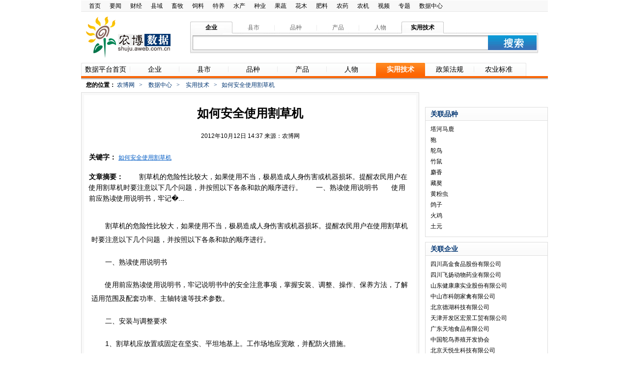

--- FILE ---
content_type: text/html; charset=utf-8
request_url: http://shuju.aweb.com.cn/technology/20121014/234804.html
body_size: 17748
content:
<!DOCTYPE html PUBLIC "-//W3C//DTD XHTML 1.0 Transitional//EN" "http://www.w3.org/TR/xhtml1/DTD/xhtml1-transitional.dtd">
<html xmlns="http://www.w3.org/1999/xhtml">
  <head>
    <meta http-equiv="Content-Type" content="text/html; charset=utf-8" />
    <title>如何安全使用割草机-实用技术-农博数据中心</title>
      <meta name="keywords" content="如何安全使用割草机,农产品介绍" />
      <meta name="description" content="　　割草机的危险性比较大，如果使用不当，极易造成人身伤害或机器损坏。提醒农民用户在使用割草机时要注意以下几个问题，并按照以下各条和款的顺序进行。　　一、熟读使用说明书　　使用前应熟读使用说明书，牢记�..." />
    <link href="http://shuju.aweb.com.cn/css/public.css" rel="stylesheet" type="text/css" />
    <link href="http://shuju.aweb.com.cn/css/list.css" rel="stylesheet" type="text/css" />
    <script type="text/javascript" src="http://shuju.aweb.com.cn/js/public.js"></script>
    <script type="text/javascript" src="http://shuju.aweb.com.cn/js/jquery-1.5.js"></script>
    </script>
  </head>

  <body onload="initPage(6)">
    <div id="pages">
      <!--头部-->
      <ul id="headNav">
   <li><a href="http://www.aweb.com.cn" target="_parent">首页</a></li>
   <li><a href="http://news.aweb.com.cn/">要闻</a></li>
   <li><a href="http://finance.aweb.com.cn/">财经</a></li>
   <li><a href="http://county.aweb.com.cn/">县域</a></li>
   <li><a href="http://animal.aweb.com.cn/">畜牧</a></li>
   <li><a href="http://feed.aweb.com.cn">饲料</a></li>
   <li><a href="http://foster.aweb.com.cn">特养</a></li>
   <li><a href="http://fishery.aweb.com.cn">水产</a></li>
   <li><a href="http://seed.aweb.com.cn">种业</a></li>
   <li><a href="http://guoshu.aweb.com.cn">果蔬</a></li>
   <li><a href="http://flower.aweb.com.cn">花木</a></li>
   <li><a href="http://feiliao.aweb.com.cn">肥料</a></li>
   <li><a href="http://nongyao.aweb.com.cn">农药</a></li>
   <li><a href="http://equip.aweb.com.cn">农机</a></li>
   <li><a href="http://tv.aweb.com.cn/">视频</a></li>
   <li><a href="http://zt.aweb.com.cn/">专题</a></li> 
   <li><a href="http://shuju.aweb.com.cn">数据中心</a></li>
</ul>
      <!--搜索-->
      <div id="header">
        <div class="logo left">
  <a href="http://shuju.aweb.com.cn">
    <img src="http://shuju.aweb.com.cn/images/Data_defaut_r2_c2.jpg" />
  </a>
</div>
        <div class="search left">
          <ul class="tab">
            <li class="active"><span>企业</span></li>
            <li><span>县市</span></li>
            <li><span>品种</span></li>
            <li><span>产品</span></li>
            <li><span>人物</span></li>
            <li class="liNone active"><span>实用技术</span></li>
          </ul>
          <div class="box" style="display:block;">
  <form id="searchForm" name="searchForm" target="_blank" method="post" action="http://search.aweb.com.cn/searchdata.shtml">
    <input name="q" type="text" class="text"/>
    <input name="" type="button" class="btn" onclick="check()"/>
  </form>
</div>
        </div>
      </div>
      <div id="Nav">
  <ul class="sub">
    <li><a href="http://shuju.aweb.com.cn"><span>数据平台首页</span></a></li>
    <li><a href="/enterprise/enterprise.shtml"><span>企业</span></a></li>
    <li><a href="/county/county.shtml"><span>县市</span></a></li>
    <li><a href="/breed/breed.shtml"><span>品种</span></a></li>
    <li><a href="/product/product.shtml"><span>产品</span></a></li>
    <li><a href="/person/person.shtml"><span>人物</span></a></li>
    <li><a href="/technology/technology.shtml"><span>实用技术</span></a></li>
    <li><a href="/policy/policy.shtml"><span>政策法规</span></a></li>
    <li class="liNone"><a href="/standard/standard.shtml"><span class="liNone">农业标准</span></a></li>
  </ul>
  <span class="role"></span>
</div>
      <!--导航下广告-->
      <div id="banner2">
  <script type="text/javascript" src="http://ad1.aweb.com.cn:80/UserFiles/js/awebdata_shoupingertong.js"></script>
</div>
      <div id="localhost" class="blue_dd">
    	<span class="fb black">您的位置：</span>
        <a href="http://www.aweb.com.cn">农博网</a><em>></em>
        <a href="http://shuju.aweb.com.cn">数据中心</a><em>></em>
        <a href="/technology/technology.shtml">实用技术</a><em>></em>如何安全使用割草机
      </div>
      <div class="box4"></div>
        <div id="content">
    	  <div class="left container Txt">
            <div class="grayBg">
              <div class="box f14px">
                <span class="box10 block"></span>
		<p class="T_center fb f24px">如何安全使用割草机<p>
                <span class="T_center block f12px">2012年10月12日 14:37 来源：农博网</span>
                <ul class="name">
                  <li>
                    <span class="fb">关键字：</span>
                        <a class="blue marginR10 f12px" href="http://search.aweb.com.cn/searchdata.shtml?q=%E5%A6%82%E4%BD%95%E5%AE%89%E5%85%A8%E4%BD%BF%E7%94%A8%E5%89%B2%E8%8D%89%E6%9C%BA" target="_blank">如何安全使用割草机</a>
                  </li>
                </ul>
                  <span class="fb f14px conTit">文章摘要：</span>
                  <span>　　割草机的危险性比较大，如果使用不当，极易造成人身伤害或机器损坏。提醒农民用户在使用割草机时要注意以下几个问题，并按照以下各条和款的顺序进行。　　一、熟读使用说明书　　使用前应熟读使用说明书，牢记�...</span>
                <p>
                                <P>　　割草机的危险性比较大，如果使用不当，极易造成人身伤害或机器损坏。提醒农民用户在使用割草机时要注意以下几个问题，并按照以下各条和款的顺序进行。</P><P>　　一、熟读使用说明书</P><P>　　使用前应熟读使用说明书，牢记说明书中的安全注意事项，掌握安装、调整、操作、保养方法，了解适用范围及配套功率、主轴转速等技术参数。</P><P>　　二、安装与调整要求</P><P>　　1、割草机应放置或固定在坚实、平坦地基上。工作场地应宽敞，并配防火措施。</P><P>　　2、严格按照说明书规定的配套功率和转速选配电机。电源线应采用不低于6平方毫米的铜导线电源开关、插座、插头等电器承载的电流值不应低于电机标定的额定电流(具体应遵照电机说明书)。电源开关应安装在操作者的活动范围内，一般距离操作者不应超过3米，而且之间不应有其他障碍物。</P><P>　　3、尽量使用随割草机配带的皮带轮。不准随意改变皮带轮尺寸，提高割草机转速。</P><P>　　4、调整各动刀片与定刀的间隙，该间隙掌握在能通过两张打印纸为宜并能保证动、定刀之间没有擦碰现象。调整后，拧紧各动刀片及定刀的紧固螺栓(必要时应采用加长扳手手柄长度的方法加大拧紧程度)。之后，锁紧上机壳，并确认已牢固可靠。</P><P>　　5、在电机安装完毕且挂皮带之前，进行较短时间的通电，检查并确认电机(主动轮)旋转方向与规定的刀轮转向相同后(严禁割草机反转运行)，再挂皮带，并调整使之松紧适度。</P><P>　　6、安装皮带防护罩、喂草斗及其他附件。向变速箱、轴承等需要润滑的部件内加入适量的润滑油。</P><P>　　三、作业前的准备及检查要求</P><P>　　每次作业前，均应依次进行以下几方面的准备及检查。确认均符合要求后，方可进行割草作业。</P><P>　　①向各注油孔注入适量的润滑油。②检查动、定刀之间的间隙是否符合要求发现问题应按规定调整。③检查刀轮、刀片、机架等是否有裂纹，发现问题应更换部件。④检查刀片及其他各部位的紧固件是否拧紧发现问题及时处理。⑤检查上机壳是否锁紧并牢固可靠发现问题及时锁紧。⑥接通电源空运转2～5分钟，查看割草机旋转方向是否与规定方向相同(此时不准打开上机壳)，观察整机运转是否平稳、有无异常声音和振动发现问题应停机后排除。⑦检查变速手柄调节是否灵活，变速是否准确可靠，发现问题应停机后排除。⑧检查待割切的秸秆中有无金属、石块等硬物若有应清除。</P><P>　　四、作业要求</P><P>　　1、作业时，严禁拆掉皮带防护罩和喂草斗，严禁自行制作和更换安全防护尺寸小于55厘米的喂草斗，严禁打开上机壳。</P><P>　　2、未掌握割草机安全规则的人不准单独作业。</P><P>　　3、严禁未成年人及洒后、带病或过度疲劳人员开机作业。</P><P>　　4、喂料时应双手把持秸秆的后半段将前半段送入喂草口后及时松开双手。严禁将手伸入喂草口。</P><P>　　5、喂料量的掌握。喂料量应均匀，不宜过多。当发现割草机转速降低、声音变大，或者出料不均匀、抛送距离明显变小时，说明喂料量过多，应及时减少。</P><P>　　6、作业时如发生异常，应立即切断电源，严禁在机器运转时检查和排除故障。</P><P>　　7、停止割草作业时，应使割草机继续空运转2～3分钟，吹净机内物料。停机后，将变速手柄调到“停”的位置。</P><P>　　五、维护保养要求</P><P>　　1、割草机应尽量存放在库房内，露天存放应注意防雨、防潮，以免生锈。</P><P>　　2、更换动、定刀片紧固螺栓时，必须使用高强度螺栓，不得用普通紧固件代替。</P><P>　　3、动、定刀片刃部应保持锋利，经常修磨。</P><P>　　4、每半年应清洗一次轴承，并加注润滑脂。</P><P align=right>（ 来源：中国农业网 ）</P>                <p>&nbsp;&nbsp;&nbsp;&nbsp;</p>
            </p>
                <div class="box30"></div>
                <p><span class="red fb">【免责声明】</span>本文仅代表作者本人观点，与农博网无关。其原创性以及文中陈述文字和内容未经本站证实，对本文以及其中全部或者部分内容、文字的真实性、完整性、及时性本站不作任何保证或承诺，请读者仅作参考，并请自行核实相关内容。</p>
                <!--代码分享-->
                <script type="text/javascript">
var _bdhmProtocol = (("https:" == document.location.protocol) ? " https://" : " http://");
document.write(unescape("%3Cscript src='" + _bdhmProtocol + "hm.baidu.com/h.js%3Ff5ec4fb65924482f89724a14d251ccf8' type='text/javascript'%3E%3C/script%3E"));
</script>
<script type="text/javascript">
var _bdhmProtocol = (("https:" == document.location.protocol) ? " https://" : " http://");
document.write(unescape("%3Cscript src='" + _bdhmProtocol + "hm.baidu.com/h.js%3F59997f367db4e0d48d99d4d5ff99fb6a' type='text/javascript'%3E%3C/script%3E"));
</script>
<div id="bdshare" class="bdshare_t bds_tools get-codes-bdshare">
  <span class="bds_more">分享到：</span>
  <a class="bds_qzone">QQ空间</a>
  <a class="bds_tsina">新浪微博</a>
  <a class="bds_tqq">腾讯微博</a>
  <a class="bds_renren">人人网</a>
  <a class="shareCount"></a>
</div>
<script type="text/javascript" id="bdshare_js" data="type=tools&uid=796298" ></script>
<script type="text/javascript" id="bdshell_js"></script>
<script type="text/javascript">
  document.getElementById("bdshell_js").src = "http://share.baidu.com/static/js/shell_v2.js?cdnversion=" + new Date().getHours();
</script>
                <!-- 自适应广告最宽656像素-->
<div class="TxtAD">
<script type="text/javascript">var cpro_id = "u1412369";</script>
<script src="http://cpro.baidustatic.com/cpro/ui/c.js" type="text/javascript"></script>
</div>
              </div>
            </div>
            <div class="box10"></div>
            <!--关键字新闻-->
            <div class="grayBg">
  <div class="box2">
    <h2 class="st">
            <span class="left fb">更多关于<a class="fv blue marginL10 b" target="_blank" href="http://search.aweb.com.cn/searchinfor.shtml?q=%E5%A6%82%E4%BD%95%E5%AE%89%E5%85%A8%E4%BD%BF%E7%94%A8%E5%89%B2%E8%8D%89%E6%9C%BA">如何安全使用割草机</a> 的新闻
       </span>
      <a href="http://search.aweb.com.cn/searchinfor.shtml?q=%E5%A6%82%E4%BD%95%E5%AE%89%E5%85%A8%E4%BD%BF%E7%94%A8%E5%89%B2%E8%8D%89%E6%9C%BA" target="_blank" class="right">
        更多>>
      </a>
    </h2>
    <ul class="oUl2 left">
    </ul>
    <div class="box10"></div>
  </div>
</div>     
        </div>
        <div class="right sidebar">
          <div class="adPic2">
            <script type="text/javascript">var cpro_id = "u1412363";</script>
<script src="http://cpro.baidustatic.com/cpro/ui/c.js" type="text/javascript"></script>
          </div>
          <span class="box10 block"></span>
            <span class="box10 block"></span>
            <!--关联品种-->
              <div class="sidebarList">
    <h2 class="f14px fb blue_dd">关联品种</h2>
    <ul>
         <li>
           <a href="/breed/20121225/261023.html" target="_blank">塔河马鹿</a>
         </li>
         <li>
           <a href="/breed/20121113/260943.html" target="_blank">狍</a>
         </li>
         <li>
           <a href="/breed/20120817/69357.html" target="_blank">鸵鸟</a>
         </li>
         <li>
           <a href="/breed/20120817/69356.html" target="_blank">竹鼠</a>
         </li>
         <li>
           <a href="/breed/20120817/69355.html" target="_blank">麝香</a>
         </li>
         <li>
           <a href="/breed/20120817/69354.html" target="_blank">藏獒</a>
         </li>
         <li>
           <a href="/breed/20120817/69353.html" target="_blank">黄粉虫</a>
         </li>
         <li>
           <a href="/breed/20120817/69352.html" target="_blank">鸽子</a>
         </li>
         <li>
           <a href="/breed/20120817/69351.html" target="_blank">火鸡</a>
         </li>
         <li>
           <a href="/breed/20120817/69350.html" target="_blank">土元</a>
         </li>
    </ul>
  </div>

            <span class="box10 block"></span>
              <div class="sidebarList">
    <h2 class="f14px fb blue_dd">关联企业</h2>
    <ul>
         <li>
           <a href="/enterprise/20120918/152337.html" target="_blank">四川高金食品股份有限公司</a>
         </li>
         <li>
           <a href="/enterprise/20120923/151671.html" target="_blank">四川飞扬动物药业有限公司</a>
         </li>
         <li>
           <a href="/enterprise/20120923/151195.html" target="_blank">山东健康康实业股份有限公司</a>
         </li>
         <li>
           <a href="/enterprise/20120923/151477.html" target="_blank">中山市科朗家禽有限公司</a>
         </li>
         <li>
           <a href="/enterprise/20120923/150860.html" target="_blank">北京德湖科技有限公司</a>
         </li>
         <li>
           <a href="/enterprise/20120923/150737.html" target="_blank">天津开发区宏景工贸有限公司</a>
         </li>
         <li>
           <a href="/enterprise/20120923/150363.html" target="_blank">广东天地食品有限公司</a>
         </li>
         <li>
           <a href="/enterprise/20120923/150175.html" target="_blank">中国鸵鸟养殖开发协会</a>
         </li>
         <li>
           <a href="/enterprise/20120923/150245.html" target="_blank">北京天悦生科技有限公司</a>
         </li>
         <li>
           <a href="/enterprise/20120923/149924.html" target="_blank">丹育种猪贸易有限公司</a>
         </li>
    </ul>
  </div>

            <span class="box10 block"></span>
            <!--实用技术-->
              <div class="sidebarList">
    <h2 class="f14px fb blue_dd">实用技术</h2>
    <ul>
         <li>
           <a href="/technology/20121015/249493.html" target="_blank">圈养蟾蜍采衣刮酥的技术</a>
         </li>
         <li>
           <a href="/technology/20121015/249494.html" target="_blank">蟾蜍的取酥技术</a>
         </li>
         <li>
           <a href="/technology/20121015/249495.html" target="_blank">圈养蟾蜍采衣刮酥技术</a>
         </li>
         <li>
           <a href="/technology/20121015/249496.html" target="_blank">蟾蜍衣采集的技术</a>
         </li>
         <li>
           <a href="/technology/20121015/249497.html" target="_blank">圈养蟾蜍采衣刮酥技术</a>
         </li>
         <li>
           <a href="/technology/20121015/249498.html" target="_blank">蟾蜍药物脱衣有技术</a>
         </li>
         <li>
           <a href="/technology/20121015/249499.html" target="_blank">蟾蜍的采集与加工</a>
         </li>
         <li>
           <a href="/technology/20121015/249500.html" target="_blank">梭鱼人工诱导排卵技术</a>
         </li>
         <li>
           <a href="/technology/20121015/249501.html" target="_blank">圈养蟾蜍采衣刮酥</a>
         </li>
         <li>
           <a href="/technology/20121015/249502.html" target="_blank">蟾蜍的取酥技术</a>
         </li>
    </ul>
  </div>

        </div>
    </div>
    <div class="box10"></div>
    <!--#include virtual="/common/bottom.html"-->
</div>
</body>
</html>